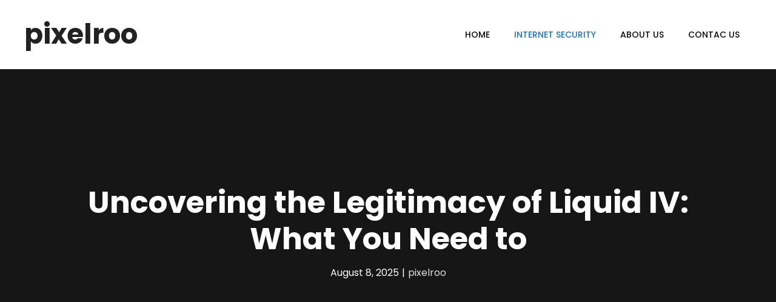

--- FILE ---
content_type: text/html; charset=UTF-8
request_url: https://pixelroo.com/is-liquid-iv-legit/
body_size: 17726
content:
<!DOCTYPE html>
<html lang="en-US">
<head>
	<meta charset="UTF-8">
	<title>Uncovering the Legitimacy of Liquid IV: What You Need to &#8211; pixelroo</title>
<meta name='robots' content='max-image-preview:large' />
<meta name="viewport" content="width=device-width, initial-scale=1"><link rel='dns-prefetch' href='//pixelroo.com' />
<link href='https://fonts.gstatic.com' crossorigin rel='preconnect' />
<link href='https://fonts.googleapis.com' crossorigin rel='preconnect' />
<link rel="alternate" type="application/rss+xml" title="pixelroo &raquo; Feed" href="https://pixelroo.com/feed/" />
<link rel="alternate" type="application/rss+xml" title="pixelroo &raquo; Comments Feed" href="https://pixelroo.com/comments/feed/" />
<link rel="alternate" title="oEmbed (JSON)" type="application/json+oembed" href="https://pixelroo.com/wp-json/oembed/1.0/embed?url=https%3A%2F%2Fpixelroo.com%2Fis-liquid-iv-legit%2F" />
<link rel="alternate" title="oEmbed (XML)" type="text/xml+oembed" href="https://pixelroo.com/wp-json/oembed/1.0/embed?url=https%3A%2F%2Fpixelroo.com%2Fis-liquid-iv-legit%2F&#038;format=xml" />
<style id='wp-img-auto-sizes-contain-inline-css'>
img:is([sizes=auto i],[sizes^="auto," i]){contain-intrinsic-size:3000px 1500px}
/*# sourceURL=wp-img-auto-sizes-contain-inline-css */
</style>
<style id='wp-emoji-styles-inline-css'>

	img.wp-smiley, img.emoji {
		display: inline !important;
		border: none !important;
		box-shadow: none !important;
		height: 1em !important;
		width: 1em !important;
		margin: 0 0.07em !important;
		vertical-align: -0.1em !important;
		background: none !important;
		padding: 0 !important;
	}
/*# sourceURL=wp-emoji-styles-inline-css */
</style>
<style id='wp-block-library-inline-css'>
:root{--wp-block-synced-color:#7a00df;--wp-block-synced-color--rgb:122,0,223;--wp-bound-block-color:var(--wp-block-synced-color);--wp-editor-canvas-background:#ddd;--wp-admin-theme-color:#007cba;--wp-admin-theme-color--rgb:0,124,186;--wp-admin-theme-color-darker-10:#006ba1;--wp-admin-theme-color-darker-10--rgb:0,107,160.5;--wp-admin-theme-color-darker-20:#005a87;--wp-admin-theme-color-darker-20--rgb:0,90,135;--wp-admin-border-width-focus:2px}@media (min-resolution:192dpi){:root{--wp-admin-border-width-focus:1.5px}}.wp-element-button{cursor:pointer}:root .has-very-light-gray-background-color{background-color:#eee}:root .has-very-dark-gray-background-color{background-color:#313131}:root .has-very-light-gray-color{color:#eee}:root .has-very-dark-gray-color{color:#313131}:root .has-vivid-green-cyan-to-vivid-cyan-blue-gradient-background{background:linear-gradient(135deg,#00d084,#0693e3)}:root .has-purple-crush-gradient-background{background:linear-gradient(135deg,#34e2e4,#4721fb 50%,#ab1dfe)}:root .has-hazy-dawn-gradient-background{background:linear-gradient(135deg,#faaca8,#dad0ec)}:root .has-subdued-olive-gradient-background{background:linear-gradient(135deg,#fafae1,#67a671)}:root .has-atomic-cream-gradient-background{background:linear-gradient(135deg,#fdd79a,#004a59)}:root .has-nightshade-gradient-background{background:linear-gradient(135deg,#330968,#31cdcf)}:root .has-midnight-gradient-background{background:linear-gradient(135deg,#020381,#2874fc)}:root{--wp--preset--font-size--normal:16px;--wp--preset--font-size--huge:42px}.has-regular-font-size{font-size:1em}.has-larger-font-size{font-size:2.625em}.has-normal-font-size{font-size:var(--wp--preset--font-size--normal)}.has-huge-font-size{font-size:var(--wp--preset--font-size--huge)}.has-text-align-center{text-align:center}.has-text-align-left{text-align:left}.has-text-align-right{text-align:right}.has-fit-text{white-space:nowrap!important}#end-resizable-editor-section{display:none}.aligncenter{clear:both}.items-justified-left{justify-content:flex-start}.items-justified-center{justify-content:center}.items-justified-right{justify-content:flex-end}.items-justified-space-between{justify-content:space-between}.screen-reader-text{border:0;clip-path:inset(50%);height:1px;margin:-1px;overflow:hidden;padding:0;position:absolute;width:1px;word-wrap:normal!important}.screen-reader-text:focus{background-color:#ddd;clip-path:none;color:#444;display:block;font-size:1em;height:auto;left:5px;line-height:normal;padding:15px 23px 14px;text-decoration:none;top:5px;width:auto;z-index:100000}html :where(.has-border-color){border-style:solid}html :where([style*=border-top-color]){border-top-style:solid}html :where([style*=border-right-color]){border-right-style:solid}html :where([style*=border-bottom-color]){border-bottom-style:solid}html :where([style*=border-left-color]){border-left-style:solid}html :where([style*=border-width]){border-style:solid}html :where([style*=border-top-width]){border-top-style:solid}html :where([style*=border-right-width]){border-right-style:solid}html :where([style*=border-bottom-width]){border-bottom-style:solid}html :where([style*=border-left-width]){border-left-style:solid}html :where(img[class*=wp-image-]){height:auto;max-width:100%}:where(figure){margin:0 0 1em}html :where(.is-position-sticky){--wp-admin--admin-bar--position-offset:var(--wp-admin--admin-bar--height,0px)}@media screen and (max-width:600px){html :where(.is-position-sticky){--wp-admin--admin-bar--position-offset:0px}}

/*# sourceURL=wp-block-library-inline-css */
</style><style id='global-styles-inline-css'>
:root{--wp--preset--aspect-ratio--square: 1;--wp--preset--aspect-ratio--4-3: 4/3;--wp--preset--aspect-ratio--3-4: 3/4;--wp--preset--aspect-ratio--3-2: 3/2;--wp--preset--aspect-ratio--2-3: 2/3;--wp--preset--aspect-ratio--16-9: 16/9;--wp--preset--aspect-ratio--9-16: 9/16;--wp--preset--color--black: #000000;--wp--preset--color--cyan-bluish-gray: #abb8c3;--wp--preset--color--white: #ffffff;--wp--preset--color--pale-pink: #f78da7;--wp--preset--color--vivid-red: #cf2e2e;--wp--preset--color--luminous-vivid-orange: #ff6900;--wp--preset--color--luminous-vivid-amber: #fcb900;--wp--preset--color--light-green-cyan: #7bdcb5;--wp--preset--color--vivid-green-cyan: #00d084;--wp--preset--color--pale-cyan-blue: #8ed1fc;--wp--preset--color--vivid-cyan-blue: #0693e3;--wp--preset--color--vivid-purple: #9b51e0;--wp--preset--color--contrast: var(--contrast);--wp--preset--color--contrast-2: var(--contrast-2);--wp--preset--color--contrast-3: var(--contrast-3);--wp--preset--color--base: var(--base);--wp--preset--color--base-2: var(--base-2);--wp--preset--color--base-3: var(--base-3);--wp--preset--color--accent: var(--accent);--wp--preset--gradient--vivid-cyan-blue-to-vivid-purple: linear-gradient(135deg,rgb(6,147,227) 0%,rgb(155,81,224) 100%);--wp--preset--gradient--light-green-cyan-to-vivid-green-cyan: linear-gradient(135deg,rgb(122,220,180) 0%,rgb(0,208,130) 100%);--wp--preset--gradient--luminous-vivid-amber-to-luminous-vivid-orange: linear-gradient(135deg,rgb(252,185,0) 0%,rgb(255,105,0) 100%);--wp--preset--gradient--luminous-vivid-orange-to-vivid-red: linear-gradient(135deg,rgb(255,105,0) 0%,rgb(207,46,46) 100%);--wp--preset--gradient--very-light-gray-to-cyan-bluish-gray: linear-gradient(135deg,rgb(238,238,238) 0%,rgb(169,184,195) 100%);--wp--preset--gradient--cool-to-warm-spectrum: linear-gradient(135deg,rgb(74,234,220) 0%,rgb(151,120,209) 20%,rgb(207,42,186) 40%,rgb(238,44,130) 60%,rgb(251,105,98) 80%,rgb(254,248,76) 100%);--wp--preset--gradient--blush-light-purple: linear-gradient(135deg,rgb(255,206,236) 0%,rgb(152,150,240) 100%);--wp--preset--gradient--blush-bordeaux: linear-gradient(135deg,rgb(254,205,165) 0%,rgb(254,45,45) 50%,rgb(107,0,62) 100%);--wp--preset--gradient--luminous-dusk: linear-gradient(135deg,rgb(255,203,112) 0%,rgb(199,81,192) 50%,rgb(65,88,208) 100%);--wp--preset--gradient--pale-ocean: linear-gradient(135deg,rgb(255,245,203) 0%,rgb(182,227,212) 50%,rgb(51,167,181) 100%);--wp--preset--gradient--electric-grass: linear-gradient(135deg,rgb(202,248,128) 0%,rgb(113,206,126) 100%);--wp--preset--gradient--midnight: linear-gradient(135deg,rgb(2,3,129) 0%,rgb(40,116,252) 100%);--wp--preset--font-size--small: 13px;--wp--preset--font-size--medium: 20px;--wp--preset--font-size--large: 36px;--wp--preset--font-size--x-large: 42px;--wp--preset--spacing--20: 0.44rem;--wp--preset--spacing--30: 0.67rem;--wp--preset--spacing--40: 1rem;--wp--preset--spacing--50: 1.5rem;--wp--preset--spacing--60: 2.25rem;--wp--preset--spacing--70: 3.38rem;--wp--preset--spacing--80: 5.06rem;--wp--preset--shadow--natural: 6px 6px 9px rgba(0, 0, 0, 0.2);--wp--preset--shadow--deep: 12px 12px 50px rgba(0, 0, 0, 0.4);--wp--preset--shadow--sharp: 6px 6px 0px rgba(0, 0, 0, 0.2);--wp--preset--shadow--outlined: 6px 6px 0px -3px rgb(255, 255, 255), 6px 6px rgb(0, 0, 0);--wp--preset--shadow--crisp: 6px 6px 0px rgb(0, 0, 0);}:where(.is-layout-flex){gap: 0.5em;}:where(.is-layout-grid){gap: 0.5em;}body .is-layout-flex{display: flex;}.is-layout-flex{flex-wrap: wrap;align-items: center;}.is-layout-flex > :is(*, div){margin: 0;}body .is-layout-grid{display: grid;}.is-layout-grid > :is(*, div){margin: 0;}:where(.wp-block-columns.is-layout-flex){gap: 2em;}:where(.wp-block-columns.is-layout-grid){gap: 2em;}:where(.wp-block-post-template.is-layout-flex){gap: 1.25em;}:where(.wp-block-post-template.is-layout-grid){gap: 1.25em;}.has-black-color{color: var(--wp--preset--color--black) !important;}.has-cyan-bluish-gray-color{color: var(--wp--preset--color--cyan-bluish-gray) !important;}.has-white-color{color: var(--wp--preset--color--white) !important;}.has-pale-pink-color{color: var(--wp--preset--color--pale-pink) !important;}.has-vivid-red-color{color: var(--wp--preset--color--vivid-red) !important;}.has-luminous-vivid-orange-color{color: var(--wp--preset--color--luminous-vivid-orange) !important;}.has-luminous-vivid-amber-color{color: var(--wp--preset--color--luminous-vivid-amber) !important;}.has-light-green-cyan-color{color: var(--wp--preset--color--light-green-cyan) !important;}.has-vivid-green-cyan-color{color: var(--wp--preset--color--vivid-green-cyan) !important;}.has-pale-cyan-blue-color{color: var(--wp--preset--color--pale-cyan-blue) !important;}.has-vivid-cyan-blue-color{color: var(--wp--preset--color--vivid-cyan-blue) !important;}.has-vivid-purple-color{color: var(--wp--preset--color--vivid-purple) !important;}.has-black-background-color{background-color: var(--wp--preset--color--black) !important;}.has-cyan-bluish-gray-background-color{background-color: var(--wp--preset--color--cyan-bluish-gray) !important;}.has-white-background-color{background-color: var(--wp--preset--color--white) !important;}.has-pale-pink-background-color{background-color: var(--wp--preset--color--pale-pink) !important;}.has-vivid-red-background-color{background-color: var(--wp--preset--color--vivid-red) !important;}.has-luminous-vivid-orange-background-color{background-color: var(--wp--preset--color--luminous-vivid-orange) !important;}.has-luminous-vivid-amber-background-color{background-color: var(--wp--preset--color--luminous-vivid-amber) !important;}.has-light-green-cyan-background-color{background-color: var(--wp--preset--color--light-green-cyan) !important;}.has-vivid-green-cyan-background-color{background-color: var(--wp--preset--color--vivid-green-cyan) !important;}.has-pale-cyan-blue-background-color{background-color: var(--wp--preset--color--pale-cyan-blue) !important;}.has-vivid-cyan-blue-background-color{background-color: var(--wp--preset--color--vivid-cyan-blue) !important;}.has-vivid-purple-background-color{background-color: var(--wp--preset--color--vivid-purple) !important;}.has-black-border-color{border-color: var(--wp--preset--color--black) !important;}.has-cyan-bluish-gray-border-color{border-color: var(--wp--preset--color--cyan-bluish-gray) !important;}.has-white-border-color{border-color: var(--wp--preset--color--white) !important;}.has-pale-pink-border-color{border-color: var(--wp--preset--color--pale-pink) !important;}.has-vivid-red-border-color{border-color: var(--wp--preset--color--vivid-red) !important;}.has-luminous-vivid-orange-border-color{border-color: var(--wp--preset--color--luminous-vivid-orange) !important;}.has-luminous-vivid-amber-border-color{border-color: var(--wp--preset--color--luminous-vivid-amber) !important;}.has-light-green-cyan-border-color{border-color: var(--wp--preset--color--light-green-cyan) !important;}.has-vivid-green-cyan-border-color{border-color: var(--wp--preset--color--vivid-green-cyan) !important;}.has-pale-cyan-blue-border-color{border-color: var(--wp--preset--color--pale-cyan-blue) !important;}.has-vivid-cyan-blue-border-color{border-color: var(--wp--preset--color--vivid-cyan-blue) !important;}.has-vivid-purple-border-color{border-color: var(--wp--preset--color--vivid-purple) !important;}.has-vivid-cyan-blue-to-vivid-purple-gradient-background{background: var(--wp--preset--gradient--vivid-cyan-blue-to-vivid-purple) !important;}.has-light-green-cyan-to-vivid-green-cyan-gradient-background{background: var(--wp--preset--gradient--light-green-cyan-to-vivid-green-cyan) !important;}.has-luminous-vivid-amber-to-luminous-vivid-orange-gradient-background{background: var(--wp--preset--gradient--luminous-vivid-amber-to-luminous-vivid-orange) !important;}.has-luminous-vivid-orange-to-vivid-red-gradient-background{background: var(--wp--preset--gradient--luminous-vivid-orange-to-vivid-red) !important;}.has-very-light-gray-to-cyan-bluish-gray-gradient-background{background: var(--wp--preset--gradient--very-light-gray-to-cyan-bluish-gray) !important;}.has-cool-to-warm-spectrum-gradient-background{background: var(--wp--preset--gradient--cool-to-warm-spectrum) !important;}.has-blush-light-purple-gradient-background{background: var(--wp--preset--gradient--blush-light-purple) !important;}.has-blush-bordeaux-gradient-background{background: var(--wp--preset--gradient--blush-bordeaux) !important;}.has-luminous-dusk-gradient-background{background: var(--wp--preset--gradient--luminous-dusk) !important;}.has-pale-ocean-gradient-background{background: var(--wp--preset--gradient--pale-ocean) !important;}.has-electric-grass-gradient-background{background: var(--wp--preset--gradient--electric-grass) !important;}.has-midnight-gradient-background{background: var(--wp--preset--gradient--midnight) !important;}.has-small-font-size{font-size: var(--wp--preset--font-size--small) !important;}.has-medium-font-size{font-size: var(--wp--preset--font-size--medium) !important;}.has-large-font-size{font-size: var(--wp--preset--font-size--large) !important;}.has-x-large-font-size{font-size: var(--wp--preset--font-size--x-large) !important;}
/*# sourceURL=global-styles-inline-css */
</style>

<style id='classic-theme-styles-inline-css'>
/*! This file is auto-generated */
.wp-block-button__link{color:#fff;background-color:#32373c;border-radius:9999px;box-shadow:none;text-decoration:none;padding:calc(.667em + 2px) calc(1.333em + 2px);font-size:1.125em}.wp-block-file__button{background:#32373c;color:#fff;text-decoration:none}
/*# sourceURL=/wp-includes/css/classic-themes.min.css */
</style>
<link rel='stylesheet' id='toc-screen-css' href='https://pixelroo.com/wp-content/plugins/table-of-contents-plus/screen.min.css?ver=2411.1' media='all' />
<link rel='stylesheet' id='generate-widget-areas-css' href='https://pixelroo.com/wp-content/themes/generatepress/assets/css/components/widget-areas.min.css?ver=3.6.0' media='all' />
<link rel='stylesheet' id='generate-style-css' href='https://pixelroo.com/wp-content/themes/generatepress/assets/css/main.min.css?ver=3.6.0' media='all' />
<style id='generate-style-inline-css'>
@media (max-width:768px){}
body{background-color:#fafafa;color:#191919;}a{color:#1e73be;}a:hover, a:focus, a:active{color:#000000;}.wp-block-group__inner-container{max-width:1200px;margin-left:auto;margin-right:auto;}:root{--contrast:#222222;--contrast-2:#575760;--contrast-3:#b2b2be;--base:#f0f0f0;--base-2:#f7f8f9;--base-3:#ffffff;--accent:#1e73be;}:root .has-contrast-color{color:var(--contrast);}:root .has-contrast-background-color{background-color:var(--contrast);}:root .has-contrast-2-color{color:var(--contrast-2);}:root .has-contrast-2-background-color{background-color:var(--contrast-2);}:root .has-contrast-3-color{color:var(--contrast-3);}:root .has-contrast-3-background-color{background-color:var(--contrast-3);}:root .has-base-color{color:var(--base);}:root .has-base-background-color{background-color:var(--base);}:root .has-base-2-color{color:var(--base-2);}:root .has-base-2-background-color{background-color:var(--base-2);}:root .has-base-3-color{color:var(--base-3);}:root .has-base-3-background-color{background-color:var(--base-3);}:root .has-accent-color{color:var(--accent);}:root .has-accent-background-color{background-color:var(--accent);}body, button, input, select, textarea{font-family:Poppins, sans-serif;font-weight:400;font-size:16px;}body{line-height:2;}.main-title{font-size:45px;}.main-navigation a, .main-navigation .menu-toggle, .main-navigation .menu-bar-items{font-weight:500;text-transform:uppercase;font-size:14px;}.widget-title{font-weight:700;text-transform:uppercase;font-size:17px;}button:not(.menu-toggle),html input[type="button"],input[type="reset"],input[type="submit"],.button,.wp-block-button .wp-block-button__link{font-weight:300;text-transform:uppercase;font-size:13px;}.site-info{font-size:13px;}h1{font-weight:bold;font-size:50px;}h2{font-weight:bold;font-size:30px;}h3{font-weight:600;text-transform:uppercase;font-size:17px;}.top-bar{background-color:#636363;color:#ffffff;}.top-bar a{color:#ffffff;}.top-bar a:hover{color:#303030;}.site-header{background-color:#ffffff;color:#3a3a3a;}.site-header a{color:#3a3a3a;}.main-title a,.main-title a:hover{color:#222222;}.site-description{color:#757575;}.mobile-menu-control-wrapper .menu-toggle,.mobile-menu-control-wrapper .menu-toggle:hover,.mobile-menu-control-wrapper .menu-toggle:focus,.has-inline-mobile-toggle #site-navigation.toggled{background-color:rgba(0, 0, 0, 0.02);}.main-navigation,.main-navigation ul ul{background-color:#ffffff;}.main-navigation .main-nav ul li a, .main-navigation .menu-toggle, .main-navigation .menu-bar-items{color:#0a0a0a;}.main-navigation .main-nav ul li:not([class*="current-menu-"]):hover > a, .main-navigation .main-nav ul li:not([class*="current-menu-"]):focus > a, .main-navigation .main-nav ul li.sfHover:not([class*="current-menu-"]) > a, .main-navigation .menu-bar-item:hover > a, .main-navigation .menu-bar-item.sfHover > a{color:#1e73be;}button.menu-toggle:hover,button.menu-toggle:focus{color:#0a0a0a;}.main-navigation .main-nav ul li[class*="current-menu-"] > a{color:#1e73be;}.navigation-search input[type="search"],.navigation-search input[type="search"]:active, .navigation-search input[type="search"]:focus, .main-navigation .main-nav ul li.search-item.active > a, .main-navigation .menu-bar-items .search-item.active > a{color:#1e73be;}.main-navigation ul ul{background-color:#ffffff;}.main-navigation .main-nav ul ul li a{color:#0a0a0a;}.main-navigation .main-nav ul ul li:not([class*="current-menu-"]):hover > a,.main-navigation .main-nav ul ul li:not([class*="current-menu-"]):focus > a, .main-navigation .main-nav ul ul li.sfHover:not([class*="current-menu-"]) > a{color:#1e73be;background-color:#ffffff;}.main-navigation .main-nav ul ul li[class*="current-menu-"] > a{color:#1e73be;background-color:#ffffff;}.separate-containers .inside-article, .separate-containers .comments-area, .separate-containers .page-header, .one-container .container, .separate-containers .paging-navigation, .inside-page-header{background-color:#ffffff;}.entry-title a{color:#000000;}.entry-title a:hover{color:#1e73be;}.entry-meta{color:#878787;}.entry-meta a{color:#878787;}.entry-meta a:hover{color:#1e73be;}.sidebar .widget{background-color:#ffffff;}.sidebar .widget .widget-title{color:#000000;}.footer-widgets{background-color:#ffffff;}.footer-widgets a{color:#262626;}.footer-widgets a:hover{color:#1abc9c;}.footer-widgets .widget-title{color:#262626;}.site-info{color:#262626;background-color:#ffffff;}.site-info a{color:#262626;}.site-info a:hover{color:#757575;}.footer-bar .widget_nav_menu .current-menu-item a{color:#757575;}input[type="text"],input[type="email"],input[type="url"],input[type="password"],input[type="search"],input[type="tel"],input[type="number"],textarea,select{color:#666666;background-color:#fafafa;border-color:#cccccc;}input[type="text"]:focus,input[type="email"]:focus,input[type="url"]:focus,input[type="password"]:focus,input[type="search"]:focus,input[type="tel"]:focus,input[type="number"]:focus,textarea:focus,select:focus{color:#666666;background-color:#ffffff;border-color:#bfbfbf;}button,html input[type="button"],input[type="reset"],input[type="submit"],a.button,a.wp-block-button__link:not(.has-background){color:#ffffff;background-color:#161616;}button:hover,html input[type="button"]:hover,input[type="reset"]:hover,input[type="submit"]:hover,a.button:hover,button:focus,html input[type="button"]:focus,input[type="reset"]:focus,input[type="submit"]:focus,a.button:focus,a.wp-block-button__link:not(.has-background):active,a.wp-block-button__link:not(.has-background):focus,a.wp-block-button__link:not(.has-background):hover{color:#1e73be;background-color:#ffffff;}a.generate-back-to-top{background-color:rgba( 0,0,0,0.4 );color:#ffffff;}a.generate-back-to-top:hover,a.generate-back-to-top:focus{background-color:rgba( 0,0,0,0.6 );color:#ffffff;}:root{--gp-search-modal-bg-color:var(--base-3);--gp-search-modal-text-color:var(--contrast);--gp-search-modal-overlay-bg-color:rgba(0,0,0,0.2);}@media (max-width: 768px){.main-navigation .menu-bar-item:hover > a, .main-navigation .menu-bar-item.sfHover > a{background:none;color:#0a0a0a;}}.inside-top-bar{padding:10px;}.inside-top-bar.grid-container{max-width:1220px;}.inside-header{padding:30px;}.inside-header.grid-container{max-width:1260px;}.separate-containers .inside-article, .separate-containers .comments-area, .separate-containers .page-header, .separate-containers .paging-navigation, .one-container .site-content, .inside-page-header{padding:50px;}.site-main .wp-block-group__inner-container{padding:50px;}.separate-containers .paging-navigation{padding-top:20px;padding-bottom:20px;}.entry-content .alignwide, body:not(.no-sidebar) .entry-content .alignfull{margin-left:-50px;width:calc(100% + 100px);max-width:calc(100% + 100px);}.one-container.right-sidebar .site-main,.one-container.both-right .site-main{margin-right:50px;}.one-container.left-sidebar .site-main,.one-container.both-left .site-main{margin-left:50px;}.one-container.both-sidebars .site-main{margin:0px 50px 0px 50px;}.sidebar .widget, .page-header, .widget-area .main-navigation, .site-main > *{margin-bottom:50px;}.separate-containers .site-main{margin:50px;}.both-right .inside-left-sidebar,.both-left .inside-left-sidebar{margin-right:25px;}.both-right .inside-right-sidebar,.both-left .inside-right-sidebar{margin-left:25px;}.one-container.archive .post:not(:last-child):not(.is-loop-template-item), .one-container.blog .post:not(:last-child):not(.is-loop-template-item){padding-bottom:50px;}.separate-containers .featured-image{margin-top:50px;}.separate-containers .inside-right-sidebar, .separate-containers .inside-left-sidebar{margin-top:50px;margin-bottom:50px;}.main-navigation .main-nav ul li a,.menu-toggle,.main-navigation .menu-bar-item > a{line-height:50px;}.navigation-search input[type="search"]{height:50px;}.rtl .menu-item-has-children .dropdown-menu-toggle{padding-left:20px;}.rtl .main-navigation .main-nav ul li.menu-item-has-children > a{padding-right:20px;}.widget-area .widget{padding:50px;}.footer-widgets-container{padding:50px;}.footer-widgets-container.grid-container{max-width:1300px;}.inside-site-info{padding:20px;}.inside-site-info.grid-container{max-width:1240px;}@media (max-width:768px){.separate-containers .inside-article, .separate-containers .comments-area, .separate-containers .page-header, .separate-containers .paging-navigation, .one-container .site-content, .inside-page-header{padding:30px;}.site-main .wp-block-group__inner-container{padding:30px;}.inside-site-info{padding-right:10px;padding-left:10px;}.entry-content .alignwide, body:not(.no-sidebar) .entry-content .alignfull{margin-left:-30px;width:calc(100% + 60px);max-width:calc(100% + 60px);}.one-container .site-main .paging-navigation{margin-bottom:50px;}}/* End cached CSS */.is-right-sidebar{width:30%;}.is-left-sidebar{width:25%;}.site-content .content-area{width:70%;}@media (max-width: 768px){.main-navigation .menu-toggle,.sidebar-nav-mobile:not(#sticky-placeholder){display:block;}.main-navigation ul,.gen-sidebar-nav,.main-navigation:not(.slideout-navigation):not(.toggled) .main-nav > ul,.has-inline-mobile-toggle #site-navigation .inside-navigation > *:not(.navigation-search):not(.main-nav){display:none;}.nav-align-right .inside-navigation,.nav-align-center .inside-navigation{justify-content:space-between;}.has-inline-mobile-toggle .mobile-menu-control-wrapper{display:flex;flex-wrap:wrap;}.has-inline-mobile-toggle .inside-header{flex-direction:row;text-align:left;flex-wrap:wrap;}.has-inline-mobile-toggle .header-widget,.has-inline-mobile-toggle #site-navigation{flex-basis:100%;}.nav-float-left .has-inline-mobile-toggle #site-navigation{order:10;}}
.dynamic-author-image-rounded{border-radius:100%;}.dynamic-featured-image, .dynamic-author-image{vertical-align:middle;}.one-container.blog .dynamic-content-template:not(:last-child), .one-container.archive .dynamic-content-template:not(:last-child){padding-bottom:0px;}.dynamic-entry-excerpt > p:last-child{margin-bottom:0px;}
/*# sourceURL=generate-style-inline-css */
</style>
<link rel='stylesheet' id='generate-google-fonts-css' href='https://fonts.googleapis.com/css?family=Poppins%3A300%2Cregular%2C500%2C600%2C700&#038;display=auto&#038;ver=3.6.0' media='all' />
<link rel='stylesheet' id='recent-posts-widget-with-thumbnails-public-style-css' href='https://pixelroo.com/wp-content/plugins/recent-posts-widget-with-thumbnails/public.css?ver=7.1.1' media='all' />
<style id='generateblocks-inline-css'>
.gb-container.gb-tabs__item:not(.gb-tabs__item-open){display:none;}.gb-container-6831a981{background-color:#161616;}.gb-container-6831a981 > .gb-inside-container{padding:190px 40px;max-width:1200px;margin-left:auto;margin-right:auto;}.gb-grid-wrapper > .gb-grid-column-6831a981 > .gb-container{display:flex;flex-direction:column;height:100%;}.gb-container-5e445f91 > .gb-inside-container{padding:0;max-width:1200px;margin-left:auto;margin-right:auto;}.gb-grid-wrapper > .gb-grid-column-5e445f91 > .gb-container{display:flex;flex-direction:column;height:100%;}.gb-container-5e445f91.inline-post-meta-area > .gb-inside-container{display:flex;align-items:center;justify-content:center;}h1.gb-headline-cd72db31{text-align:center;margin-bottom:10px;color:#ffffff;}p.gb-headline-466c857b{margin-bottom:0px;color:#ffffff;}p.gb-headline-d4460c0a{padding-right:5px;padding-left:5px;margin-bottom:0px;color:#ffffff;}p.gb-headline-dce7c74e{margin-bottom:0px;color:#ffffff;}p.gb-headline-dce7c74e a{color:#e0e0e0;}p.gb-headline-dce7c74e a:hover{color:#e0e0e0;}@media (max-width: 767px) {.gb-grid-wrapper > .gb-grid-column-6831a981{width:100%;}.gb-grid-wrapper > .gb-grid-column-5e445f91{width:100%;}}:root{--gb-container-width:1200px;}.gb-container .wp-block-image img{vertical-align:middle;}.gb-grid-wrapper .wp-block-image{margin-bottom:0;}.gb-highlight{background:none;}.gb-shape{line-height:0;}.gb-container-link{position:absolute;top:0;right:0;bottom:0;left:0;z-index:99;}
/*# sourceURL=generateblocks-inline-css */
</style>
<link rel='stylesheet' id='generate-blog-images-css' href='https://pixelroo.com/wp-content/plugins/gp-premium/blog/functions/css/featured-images.min.css?ver=2.5.0' media='all' />
<script src="https://pixelroo.com/wp-includes/js/jquery/jquery.min.js?ver=3.7.1" id="jquery-core-js"></script>
<script src="https://pixelroo.com/wp-includes/js/jquery/jquery-migrate.min.js?ver=3.4.1" id="jquery-migrate-js"></script>
<link rel="https://api.w.org/" href="https://pixelroo.com/wp-json/" /><link rel="alternate" title="JSON" type="application/json" href="https://pixelroo.com/wp-json/wp/v2/posts/3173" /><link rel="EditURI" type="application/rsd+xml" title="RSD" href="https://pixelroo.com/xmlrpc.php?rsd" />
<meta name="generator" content="WordPress 6.9" />
<link rel="canonical" href="https://pixelroo.com/is-liquid-iv-legit/" />
<link rel='shortlink' href='https://pixelroo.com/?p=3173' />
<!-- FIFU: meta tags for featured image (begin) -->
<meta property="og:image" content="http://pixelroo.com/wp-content/uploads/2023/02/Uncovering-the-Legitimacy-of-Liquid-IV-What-You-Need-to-2.png" />
<!-- FIFU: meta tags for featured image (end) --><meta name="twitter:image" content="http://pixelroo.com/wp-content/uploads/2023/02/Uncovering-the-Legitimacy-of-Liquid-IV-What-You-Need-to-2.png" />		<!-- HappyForms global container -->
		<script type="text/javascript">HappyForms = {};</script>
		<!-- End of HappyForms global container -->
		<link rel="icon" href="https://pixelroo.com/wp-content/uploads/2023/02/cropped-p-32x32.png" sizes="32x32" />
<link rel="icon" href="https://pixelroo.com/wp-content/uploads/2023/02/cropped-p-192x192.png" sizes="192x192" />
<link rel="apple-touch-icon" href="https://pixelroo.com/wp-content/uploads/2023/02/cropped-p-180x180.png" />
<meta name="msapplication-TileImage" content="https://pixelroo.com/wp-content/uploads/2023/02/cropped-p-270x270.png" />
		<style id="wp-custom-css">
			/* GeneratePress Site CSS */ a.button,
a.button:visited,
button,
input[type="submit"] {
	border-width: 1px;
	border-style: solid;
	border-color: inherit;
}

.inside-article,
.sidebar .widget,
.comments-area,
.container-shadow,
.site-info {
	box-shadow: 0 0 60px rgba(0,0,0,0.05);
}

body.full-width-content .inside-article {
    box-shadow: none;
	  background-color: #fafafa;
}

.page-header-meta {
	font-size: 14px;
}

.page-header-meta span.author:before {
	content: "|";
	padding-left: 5px;
	padding-right: 5px;
	opacity: 0.8;
}

.main-navigation:not(.toggled) ul li.menu-button a {
	border-width: 1px;
	border-style: solid;
	line-height: 40px;
}

.footer-bar .widget_media_image {
    margin-bottom: 0;
}

.mc4wp-form-fields input[type="email"] {
	margin-bottom: 10px;
	width: 100%;
} /* End GeneratePress Site CSS */		</style>
		<link rel="preload" as="image" href="https://pixelroo.com/wp-content/uploads/2023/02/Uncovering-the-Legitimacy-of-Liquid-IV-What-You-Need-to-2.png"><link rel="preload" as="image" href="https://pixelroo.com/wp-content/uploads/2023/02/Uncovering-the-Legitimacy-of-Liquid-IV-What-You-Need-to-2.png"></head>



<body class="wp-singular post-template-default single single-post postid-3173 single-format-standard wp-embed-responsive wp-theme-generatepress post-image-above-header post-image-aligned-center sticky-menu-fade right-sidebar nav-float-right separate-containers header-aligned-left dropdown-hover featured-image-active" itemtype="https://schema.org/Blog" itemscope>
	<a class="screen-reader-text skip-link" href="#content" title="Skip to content">Skip to content</a>		<header class="site-header has-inline-mobile-toggle" id="masthead" aria-label="Site"  itemtype="https://schema.org/WPHeader" itemscope>
			<div class="inside-header grid-container">
				<div class="site-branding">
						<p class="main-title" itemprop="headline">
					<a href="https://pixelroo.com/" rel="home">pixelroo</a>
				</p>
						
					</div>	<nav class="main-navigation mobile-menu-control-wrapper" id="mobile-menu-control-wrapper" aria-label="Mobile Toggle">
				<button data-nav="site-navigation" class="menu-toggle" aria-controls="primary-menu" aria-expanded="false">
			<span class="gp-icon icon-menu-bars"><svg viewBox="0 0 512 512" aria-hidden="true" xmlns="http://www.w3.org/2000/svg" width="1em" height="1em"><path d="M0 96c0-13.255 10.745-24 24-24h464c13.255 0 24 10.745 24 24s-10.745 24-24 24H24c-13.255 0-24-10.745-24-24zm0 160c0-13.255 10.745-24 24-24h464c13.255 0 24 10.745 24 24s-10.745 24-24 24H24c-13.255 0-24-10.745-24-24zm0 160c0-13.255 10.745-24 24-24h464c13.255 0 24 10.745 24 24s-10.745 24-24 24H24c-13.255 0-24-10.745-24-24z" /></svg><svg viewBox="0 0 512 512" aria-hidden="true" xmlns="http://www.w3.org/2000/svg" width="1em" height="1em"><path d="M71.029 71.029c9.373-9.372 24.569-9.372 33.942 0L256 222.059l151.029-151.03c9.373-9.372 24.569-9.372 33.942 0 9.372 9.373 9.372 24.569 0 33.942L289.941 256l151.03 151.029c9.372 9.373 9.372 24.569 0 33.942-9.373 9.372-24.569 9.372-33.942 0L256 289.941l-151.029 151.03c-9.373 9.372-24.569 9.372-33.942 0-9.372-9.373-9.372-24.569 0-33.942L222.059 256 71.029 104.971c-9.372-9.373-9.372-24.569 0-33.942z" /></svg></span><span class="screen-reader-text">Menu</span>		</button>
	</nav>
			<nav class="main-navigation nav-align-center sub-menu-right" id="site-navigation" aria-label="Primary"  itemtype="https://schema.org/SiteNavigationElement" itemscope>
			<div class="inside-navigation grid-container">
								<button class="menu-toggle" aria-controls="primary-menu" aria-expanded="false">
					<span class="gp-icon icon-menu-bars"><svg viewBox="0 0 512 512" aria-hidden="true" xmlns="http://www.w3.org/2000/svg" width="1em" height="1em"><path d="M0 96c0-13.255 10.745-24 24-24h464c13.255 0 24 10.745 24 24s-10.745 24-24 24H24c-13.255 0-24-10.745-24-24zm0 160c0-13.255 10.745-24 24-24h464c13.255 0 24 10.745 24 24s-10.745 24-24 24H24c-13.255 0-24-10.745-24-24zm0 160c0-13.255 10.745-24 24-24h464c13.255 0 24 10.745 24 24s-10.745 24-24 24H24c-13.255 0-24-10.745-24-24z" /></svg><svg viewBox="0 0 512 512" aria-hidden="true" xmlns="http://www.w3.org/2000/svg" width="1em" height="1em"><path d="M71.029 71.029c9.373-9.372 24.569-9.372 33.942 0L256 222.059l151.029-151.03c9.373-9.372 24.569-9.372 33.942 0 9.372 9.373 9.372 24.569 0 33.942L289.941 256l151.03 151.029c9.372 9.373 9.372 24.569 0 33.942-9.373 9.372-24.569 9.372-33.942 0L256 289.941l-151.029 151.03c-9.373 9.372-24.569 9.372-33.942 0-9.372-9.373-9.372-24.569 0-33.942L222.059 256 71.029 104.971c-9.372-9.373-9.372-24.569 0-33.942z" /></svg></span><span class="screen-reader-text">Menu</span>				</button>
				<div id="primary-menu" class="main-nav"><ul id="menu-primary-peak" class=" menu sf-menu"><li id="menu-item-3594" class="menu-item menu-item-type-post_type menu-item-object-page menu-item-home menu-item-3594"><a href="https://pixelroo.com/">Home</a></li>
<li id="menu-item-3611" class="menu-item menu-item-type-taxonomy menu-item-object-category current-post-ancestor current-menu-parent current-post-parent menu-item-3611"><a href="https://pixelroo.com/category/internet-security/">Internet Security</a></li>
<li id="menu-item-4522" class="menu-item menu-item-type-post_type menu-item-object-page menu-item-4522"><a href="https://pixelroo.com/about/">About Us</a></li>
<li id="menu-item-4523" class="menu-item menu-item-type-post_type menu-item-object-page menu-item-4523"><a href="https://pixelroo.com/contac-us/">Contac Us</a></li>
</ul></div>			</div>
		</nav>
					</div>
		</header>
		<div class="gb-container gb-container-6831a981"><div class="gb-inside-container">

<h1 class="gb-headline gb-headline-cd72db31 gb-headline-text">Uncovering the Legitimacy of Liquid IV: What You Need to</h1>


<div class="gb-container gb-container-5e445f91 inline-post-meta-area"><div class="gb-inside-container">

<p class="gb-headline gb-headline-466c857b gb-headline-text "><time class="entry-date published" datetime="2025-08-08T18:45:00+00:00">August 8, 2025</time></p>



<p class="gb-headline gb-headline-d4460c0a gb-headline-text ">|</p>



<p class="gb-headline gb-headline-dce7c74e gb-headline-text "><a href="https://pixelroo.com/author/pixelroo/">pixelroo</a></p>

</div></div>
</div></div>
	<div class="site grid-container container hfeed" id="page">
				<div class="site-content" id="content">
			
	<div class="content-area" id="primary">
		<main class="site-main" id="main">
			
<article id="post-3173" class="post-3173 post type-post status-publish format-standard has-post-thumbnail hentry category-internet-security" itemtype="https://schema.org/CreativeWork" itemscope>
	<div class="inside-article">
		<div class="featured-image  page-header-image-single ">
				<img post-id="3173" fifu-featured="1" src="https://pixelroo.com/wp-content/uploads/2023/02/Uncovering-the-Legitimacy-of-Liquid-IV-What-You-Need-to-2.png" class="attachment-full size-full" alt="Uncovering the Legitimacy of Liquid IV: What You Need to" title="Uncovering the Legitimacy of Liquid IV: What You Need to" title="Uncovering the Legitimacy of Liquid IV: What You Need to" itemprop="image" decoding="async" />
			</div>
		<div class="entry-content" itemprop="text">
			<p><img alt='Uncovering the Legitimacy of Liquid IV: What You Need to' title='Uncovering the Legitimacy of Liquid IV: What You Need to' post-id="3173" fifu-featured="1" src="https://pixelroo.com/wp-content/uploads/2023/02/Uncovering-the-Legitimacy-of-Liquid-IV-What-You-Need-to-2.png" width='600' height='500' alt ='Uncovering the Legitimacy of Liquid IV: What You Need to' style="display:none"></p>
<p><p>Searching for a drink that&#8217;s <em><b>yummy, helpful, and good for you</b></em>? Uncover the reality about <strong>Liquid IV</strong>! Find out its advantages for your body. Ready to check out if this <b>trend is real</b>? You won&#8217;t regret it!</p>
</p>
<div id="toc_container" class="no_bullets"><p class="toc_title">Contents</p><ul class="toc_list"><ul><li><ul><li><a href="#Quick_facts_Is_Liquid_Iv_Legit"><span class="toc_number toc_depth_3">0.0.1</span> Quick facts: Is Liquid Iv Legit</a></li></ul></li></ul></li><li><a href="#Introduction"><span class="toc_number toc_depth_1">1</span> Introduction</a><ul><li><a href="#Overview_of_Liquid_IV"><span class="toc_number toc_depth_2">1.1</span> Overview of Liquid IV</a></li><li><a href="#What_is_Liquid_IV"><span class="toc_number toc_depth_2">1.2</span> What is Liquid IV?</a></li></ul></li><li><a href="#Ingredients"><span class="toc_number toc_depth_1">2</span> Ingredients</a><ul><li><a href="#What_ingredients_are_used_in_Liquid_IV"><span class="toc_number toc_depth_2">2.1</span> What ingredients are used in Liquid IV?</a></li><li><a href="#How_are_these_ingredients_beneficial"><span class="toc_number toc_depth_2">2.2</span> How are these ingredients beneficial?</a></li></ul></li><li><a href="#Research"><span class="toc_number toc_depth_1">3</span> Research</a><ul><li><a href="#What_scientific_research_has_been_conducted_with_Liquid_IV"><span class="toc_number toc_depth_2">3.1</span> What scientific research has been conducted with Liquid IV?</a></li><li><a href="#Are_there_any_studies_that_support_the_effectiveness_of_Liquid_IV"><span class="toc_number toc_depth_2">3.2</span> Are there any studies that support the effectiveness of Liquid IV?</a></li></ul></li><li><a href="#Safety"><span class="toc_number toc_depth_1">4</span> Safety</a><ul><li><a href="#Is_Liquid_IV_safe_to_use"><span class="toc_number toc_depth_2">4.1</span> Is Liquid IV safe to use?</a></li><li><a href="#Are_there_any_potential_side_effects"><span class="toc_number toc_depth_2">4.2</span> Are there any potential side effects?</a></li></ul></li><li><a href="#Conclusion"><span class="toc_number toc_depth_1">5</span> Conclusion</a><ul><li><a href="#Summary_of_the_research_and_safety_of_Liquid_IV"><span class="toc_number toc_depth_2">5.1</span> Summary of the research and safety of Liquid IV</a></li><li><a href="#Final_thoughts_on_the_legitimacy_of_Liquid_IV"><span class="toc_number toc_depth_2">5.2</span> Final thoughts on the legitimacy of Liquid IV</a></li></ul></li><li><a href="#FAQs_about_Is_Liquid_Iv_Legit"><span class="toc_number toc_depth_1">6</span> FAQs about: Is Liquid Iv Legit</a></li></ul></div>
<h4 style='font-size:20px; font-family:Arial'><span id="Quick_facts_Is_Liquid_Iv_Legit">Quick facts: Is Liquid Iv Legit</span></h4>
<p> </p>
<ul style="font-family:Arial; font-size: 18px;">
<li>&#9989; Liquid I.V. Hydration Multiplier has been clinically proven to rehydrate 33% faster than water alone – <em style="font-size:14px;">Source: Liquid I.V.</em></li>
<li>&#9989; Liquid I.V. is a patented, non-GMO, gluten-free and vegan electrolyte powder – <em style="font-size:14px;">Source: Liquid I.V.</em></li>
<li>&#9989; In 2018 Liquid I.V. grew by 940% – <em style="font-size:14px;">Source: Inc.</em></li>
<li>&#9989; Liquid I.V. is certified by the NSF – <em style="font-size:14px;">Source: NSF International</em></li>
<li>&#9989; Liquid I.V. is endorsed by professional athletes – <em style="font-size:14px;">Source: Liquid I.V.</em></li>
</ul>
<h2><span id="Introduction">Introduction </span></h2>
<p><p><b>Liquid IV</b> has taken the beverage world by surprise! It&#8217;s an innovative hydration supplement with vitamins and minerals to keep electrolyte balance in check. Plus, it comes in yummy flavors for a delicious experience. But, customers may wonder about its safety and effectiveness. So, this article will tell you everything you need to know.</p>
<p>First, let&#8217;s discuss <strong>what&#8217;s inside Liquid IV and how it helps</strong>. Then, we&#8217;ll go over <strong>safety concerns</strong>. After that, we&#8217;ll look into <strong>scientific studies</strong>. Finally, we&#8217;ll make our conclusion on whether or not this product is worth it.</p>
</p>
<h3><span id="Overview_of_Liquid_IV">Overview of Liquid IV</span></h3>
<p><p><b>Liquid IV</b> is a nutritional beverage that can <em>hydrate you fast</em>! It&#8217;s made with natural ingredients, vitamins and minerals to <b>boost electrolytes, and hydration levels, plus energy</b>. No artificial colors, flavors, or sweeteners here &ndash; it&#8217;s perfect for vegans, vegetarians and those on restricted diets.</p>
<p>The <b>LA-based company</b> behind Liquid IV is passionate about creating healthier hydration options using only natural ingredients and meeting the needs of their customers. They provide <b>phone, email and live chat support, plus an FAQ section</b> on their website to answer questions about using and ordering their products.</p>
</p>
<h3><span id="What_is_Liquid_IV">What is Liquid IV?</span></h3>
<p><p><b>Liquid IV</b> is a supplement for nutrition and hydration. It&#8217;s a powder that mixes with water to make a drink. Each packet has vitamins, minerals, and electrolytes. It&#8217;s good for <em>short-term hydration</em> and <em>long-term health</em>.</p>
<p>There are two flavors: <em>fruit punch</em> and <em>coconut lime</em>. It&#8217;s great for <em>athletes</em>, <em>travelers</em>, or anyone who needs essential vitamins and minerals. Plus, it&#8217;s <em>vegan friendly</em> and free from dairy, artificial sweeteners, and colors. Customers give it great reviews, so it&#8217;s worth trying out!</p>
</p>
<h2><span id="Ingredients">Ingredients </span></h2>
<p><p><b>Liquid IV</b> is a popular health brand that claims to replenish electrolytes lost during physical activity. It is in the form of a flavored drink. The ingredients that make up Liquid IV are: <em>dextrose, maltodextrin, sea salt, sodium citrate, potassium chloride, coconut water powder, stevia leaf extract and natural flavors</em>.</p>
<p><strong>Dextrose</strong> is a simple sugar from corn, which helps restore energy in our bodies. <strong>Maltodextrin</strong> is a type of carbohydrate from starch, which provides sustained energy for longer periods. <strong>Sea salt</strong> is included for added taste and to make up for what we lose when we sweat.</p>
<p><strong>Sodium citrate</strong> is useful in treating acidosis or alkalosis in the blood, which can cause muscle cramps or spasms from dehydration. <strong>Potassium chloride</strong> is an essential mineral, necessary for proper muscle and nerve function, while also fighting dehydration.</p>
<p>All these ingredients work together to provide <em>instant hydration and accelerated absorption into our bloodstream through osmosis technology</em>.</p>
</p>
<h3><span id="What_ingredients_are_used_in_Liquid_IV">What ingredients are used in Liquid IV?</span></h3>
<p><p><b>Liquid IV</b> is a powdered hydration drink mix. It helps you feel energized and combat dehydration. Its main ingredients are <em>cane sugar, electrolytes, vitamin C, lysine chloride and stevia leaf extract</em>. The natural sweetener offsets the bitterness of the electrolyte blend and gives hydration benefits. The electrolytes help the body absorb fluids quickly and aid rehydration. Vitamin C has anti-inflammatory effects. Lysine chloride helps with a healthy immune system. Stevia leaf extract adds sweetness without calories or sugar.</p>
<p>All these ingredients work together in Liquid IV&#8217;s unique delivery system. This helps your body stay <b>hydrated and energized</b>.</p>
</p>
<h3><span id="How_are_these_ingredients_beneficial">How are these ingredients beneficial?</span></h3>
<p><p><b>Liquid IV</b> contains several health-beneficial components. The main ingredient is <em>dextrose</em>, which is derived from corn starch. Dextrose helps <b>raise energy levels</b>, build muscle and enhance endurance. It also assists the body in absorbing fluids more quickly and effectively than sugary drinks. <em>Vitamin C</em> is an antioxidant that defends the body from free radical damage and boosts the immune system.</p>
<p>The other four minerals in <b>Liquid IV</b> (<em>calcium chloride, magnesium chloride, sodium chloride, and potassium chloride</em>) work together to <b>manage fluid balance</b> and keep cellular activity. Additionally, they each have specific roles in keeping optimal health, such as:</p>
<ul>
<li>Aiding the absorption of carbohydrates and proteins</li>
<li>Supporting nerve transmissions</li>
<li>Assisting with muscle contraction and relaxation</li>
<li>Governing electrolyte balance</li>
</ul>
<h2><span id="Research">Research </span></h2>
<p><p>Research is important to know if a product, like <strong>Liquid IV</strong>, is really <em>legit and has health benefits</em>. Research the ingredients and clinical studies that support the manufacturer&#8217;s claims. Also, read customer reviews to see how effective Liquid IV is for different people.</p>
<p><b>Look at other products with similar claims.</b> This can provide warnings or advice about use. Research can help you decide if Liquid IV is right for you and <em>save time and energy</em>.</p>
</p>
<h3><span id="What_scientific_research_has_been_conducted_with_Liquid_IV">What scientific research has been conducted with Liquid IV?</span></h3>
<p><p>Liquid IV have done trials with humans to check how good their product is. In one trial, consuming the same amount of Liquid IV and water, Liquid IV <strong>increased hydration levels more</strong>. The study was published in <em>Nutrients journal</em> and <strong>250 people finished it</strong>. Another study, published in <em>Clinical Nutrition</em>, showed that Liquid IV <strong>reduced physical fatigue better than water and sports drinks</strong>. <em>NSF International</em> approved Liquid IV for meeting standards of safety and quality.</p>
<p>So, with all this info, plus customer reviews, it&#8217;s clear that Liquid IV is <strong>backed by science</strong>. It&#8217;s a good choice for hydration.</p>
</p>
<h3><span id="Are_there_any_studies_that_support_the_effectiveness_of_Liquid_IV">Are there any studies that support the effectiveness of Liquid IV?</span></h3>
<p><p>Studies show <b>Liquid IV</b> is effective for athletes. A study done at <em>West Point by the United States Military Academy</em> revealed that those who drank Liquid IV were hydrated faster than those with other sports drinks or plain water.</p>
<p>The <em>University of California, Davis</em> conducted another study. It found that Liquid IV improved <b>recovery time and performance</b> after a strenuous session. Liquid IV was also more effective than other sports drinks or plain water.</p>
<p>These studies prove that Liquid IV is a great way to hydrate athletes. It helps them <b>perform better and recover quicker</b> after hard physical activity.</p>
</p>
<h2><span id="Safety">Safety </span></h2>
<p><img src="https://pixelroo.com/wp-content/uploads/2023/02/What-is-Madison-Seating-Uncovering-the-Legitimacy-of-Liquid-IV-What-You-Need-to-I.png" width='512' height='512' alt ='What is Madison Seating?-Uncovering the Legitimacy of Liquid IV: What You Need to'></p>
<p><b>Safety</b> is a must when it comes to Liquid IV products. The company has to use quality ingredients and manufacture their product following <em>strict guidelines</em>. Plus, <em>rigorous safety testing</em> from certified, independent laboratories. Everything checks out with the <strong>FDA and World Health Organization (WHO)</strong>.</p>
<p>Good Manufacturing Practices (<strong>GMP</strong>) enforced by the FDA. This means monitoring their manufacturing processes over time to make sure safe ingredients and processes are used. On top of that, each batch of Liquid IV is <em>tested for potency</em>. So customers get what they pay for every purchase &ndash; a safe product!</p>
</p>
<h3><span id="Is_Liquid_IV_safe_to_use">Is Liquid IV safe to use?</span></h3>
<p><p><b>Liquid IV</b> is a drink mix designed to hydrate. It promises to <em>prevent dehydration, up energy, battle cramps, and aid overall health</em>. It&#8217;s made from <em>calcium chloride and potassium citrate, plus natural sweeteners like erythritol, stevia leaf extract, and monk fruit extract</em>.</p>
<p>The FDA has tested it for quality assurance and approved it as a food ingredient. There are <em>no artificial flavors or preservatives, and no known side effects</em> when used as instructed. But, everyone&#8217;s hydration levels vary with different liquids. <strong>Consult your doctor before changing your hydration routine</strong>.</p>
</p>
<h3><span id="Are_there_any_potential_side_effects">Are there any potential side effects?</span></h3>
<p><p><b>Liquid IV supplements</b> are ever-increasingly popular. It&#8217;s essential to know if they are safe and if there are any side effects.</p>
<p><em>Reversethecharge.com</em> has the best info and resources to assist you in making informed decisions about these products. Their website provides:</p>
<ul>
<li>Reviews on different products</li>
<li>Research summaries about the ingredients and their benefits</li>
<li>A buyer&rsquo;s guide</li>
<li>Safety considerations</li>
</ul>
<p>Plus, they offer <strong>professional medical advice</strong> to answer any queries or worries you have about liquid IV supplement safety. This way, you can make an informed decision before trying one!</p>
</p>
<h2><span id="Conclusion">Conclusion </span></h2>
<p><p><b>Proof shows</b> that <em>Liquid IV products</em> give <strong>long-lasting hydration, better energy, and other health advantages</strong> safely and efficiently. Its components aid great performance. It is a great solution to combat dehydration. </p>
<p>In addition, it is <em>convenient and cost-effective</em>, making it the perfect choice for travelers and busy folks who want to stay energetic and dodge the bad effects of dehydration. Furthermore, its inventive packaging lets you use it <b>anywhere, anytime</b>. Finally, Liquid IV provides a <strong>dependable way to quickly rehydrate</strong> without compromising taste or convenience.</p>
</p>
<h3><span id="Summary_of_the_research_and_safety_of_Liquid_IV">Summary of the research and safety of Liquid IV</span></h3>
<p><p><b>The United Freedom Benefits Department (UFBD)</b> researches the safety and efficacy of Liquid IV products. These drinks have a special sugar/electrolyte mix which helps the body absorb water faster.</p>
<p>The UFBD reviews these products to make sure they meet their safety/quality standards. They also tell consumers how the <em>ingredients may interact with meds, supplements, etc.</em></p>
<p>The UFBD research helps people be aware of any potential risks of drinking these drinks, so they can make <b>informed decisions about their health.</b></p>
</p>
<h3><span id="Final_thoughts_on_the_legitimacy_of_Liquid_IV">Final thoughts on the legitimacy of Liquid IV</span></h3>
<p><p><b>Assessing Liquid IV&#8217;s legitimacy</b> is key. It is intended to be an energy &#038; electrolyte supplement, which is supported by scientific evidence. However, some claims remain <em>unsubstantiated</em>. Customers can return it for a full refund if unsatisfied.</p>
<p>Generally, Liquid IV is safe. But <b>too much can cause an electrolyte imbalance or overhydration</b>. So, customers should check with their healthcare provider first.</p>
</p>
<h2><span id="FAQs_about_Is_Liquid_Iv_Legit">FAQs about: Is Liquid Iv Legit</span></h2>
<p>Q: Is Liquid IV a legitimate product?</p>
<p>A: Yes, Liquid IV is an electrolyte supplement drink mix that is clinically proven to hydrate 33% faster than water alone.</p>
<p>Q: What ingredients are in Liquid IV?</p>
<p>A: The main ingredients in Liquid IV are Vitamin C, Vitamin B3, Potassium, Magnesium, and Sodium.</p>
<p>Q: How does Liquid IV help with hydration?</p>
<p>A: Liquid IV contains a patented blend of essential vitamins and minerals known as Cellular Transport Technology (CTT). CTT helps your body absorb fluids and electrolytes more quickly and efficiently, allowing it to hydrate and replenish itself faster.</p>
<p><script type="application/ld+json">
{
  "@context": "https://schema.org/",
  "@type": "FAQPage",
  "mainEntity": [
    {
      "@type": "Question",
      "name": "Is Liquid IV a legitimate product?",
      "acceptedAnswer": {
        "@type": "Answer",
        "text": "Yes, Liquid IV is an electrolyte supplement drink mix that is clinically proven to hydrate 33% faster than water alone."
      }
    },
    {
      "@type": "Question",
      "name": "What ingredients are in Liquid IV?",
      "acceptedAnswer": {
        "@type": "Answer",
        "text": "The main ingredients in Liquid IV are Vitamin C, Vitamin B3, Potassium, Magnesium, and Sodium."
      }
    },
    {
      "@type": "Question",
      "name": "How does Liquid IV help with hydration?",
      "acceptedAnswer": {
        "@type": "Answer",
        "text": "Liquid IV contains a patented blend of essential vitamins and minerals known as Cellular Transport Technology (CTT). CTT helps your body absorb fluids and electrolytes more quickly and efficiently, allowing it to hydrate and replenish itself faster."
      }
    }
  ]
}
</script></p>
		</div>

				<footer class="entry-meta" aria-label="Entry meta">
			<span class="cat-links"><span class="gp-icon icon-categories"><svg viewBox="0 0 512 512" aria-hidden="true" xmlns="http://www.w3.org/2000/svg" width="1em" height="1em"><path d="M0 112c0-26.51 21.49-48 48-48h110.014a48 48 0 0143.592 27.907l12.349 26.791A16 16 0 00228.486 128H464c26.51 0 48 21.49 48 48v224c0 26.51-21.49 48-48 48H48c-26.51 0-48-21.49-48-48V112z" /></svg></span><span class="screen-reader-text">Categories </span><a href="https://pixelroo.com/category/internet-security/" rel="category tag">Internet Security</a></span> 		<nav id="nav-below" class="post-navigation" aria-label="Posts">
			<div class="nav-previous"><span class="gp-icon icon-arrow-left"><svg viewBox="0 0 192 512" aria-hidden="true" xmlns="http://www.w3.org/2000/svg" width="1em" height="1em" fill-rule="evenodd" clip-rule="evenodd" stroke-linejoin="round" stroke-miterlimit="1.414"><path d="M178.425 138.212c0 2.265-1.133 4.813-2.832 6.512L64.276 256.001l111.317 111.277c1.7 1.7 2.832 4.247 2.832 6.513 0 2.265-1.133 4.813-2.832 6.512L161.43 394.46c-1.7 1.7-4.249 2.832-6.514 2.832-2.266 0-4.816-1.133-6.515-2.832L16.407 262.514c-1.699-1.7-2.832-4.248-2.832-6.513 0-2.265 1.133-4.813 2.832-6.512l131.994-131.947c1.7-1.699 4.249-2.831 6.515-2.831 2.265 0 4.815 1.132 6.514 2.831l14.163 14.157c1.7 1.7 2.832 3.965 2.832 6.513z" fill-rule="nonzero" /></svg></span><span class="prev"><a href="https://pixelroo.com/is-vaxmillions-legit/" rel="prev">Is Vaxmillions Legit? Uncovering the Truth Behind the Cont</a></span></div><div class="nav-next"><span class="gp-icon icon-arrow-right"><svg viewBox="0 0 192 512" aria-hidden="true" xmlns="http://www.w3.org/2000/svg" width="1em" height="1em" fill-rule="evenodd" clip-rule="evenodd" stroke-linejoin="round" stroke-miterlimit="1.414"><path d="M178.425 256.001c0 2.266-1.133 4.815-2.832 6.515L43.599 394.509c-1.7 1.7-4.248 2.833-6.514 2.833s-4.816-1.133-6.515-2.833l-14.163-14.162c-1.699-1.7-2.832-3.966-2.832-6.515 0-2.266 1.133-4.815 2.832-6.515l111.317-111.316L16.407 144.685c-1.699-1.7-2.832-4.249-2.832-6.515s1.133-4.815 2.832-6.515l14.163-14.162c1.7-1.7 4.249-2.833 6.515-2.833s4.815 1.133 6.514 2.833l131.994 131.993c1.7 1.7 2.832 4.249 2.832 6.515z" fill-rule="nonzero" /></svg></span><span class="next"><a href="https://pixelroo.com/is-reversethecharge-com-legit/" rel="next">Is Reversethecharge.com Legit? The Truth Revealed.</a></span></div>		</nav>
				</footer>
			</div>
</article>
		</main>
	</div>

	<div class="widget-area sidebar is-right-sidebar" id="right-sidebar">
	<div class="inside-right-sidebar">
		<aside id="search-1" class="widget inner-padding widget_search"><form method="get" class="search-form" action="https://pixelroo.com/">
	<label>
		<span class="screen-reader-text">Search for:</span>
		<input type="search" class="search-field" placeholder="Search &hellip;" value="" name="s" title="Search for:">
	</label>
	<button class="search-submit" aria-label="Search"><span class="gp-icon icon-search"><svg viewBox="0 0 512 512" aria-hidden="true" xmlns="http://www.w3.org/2000/svg" width="1em" height="1em"><path fill-rule="evenodd" clip-rule="evenodd" d="M208 48c-88.366 0-160 71.634-160 160s71.634 160 160 160 160-71.634 160-160S296.366 48 208 48zM0 208C0 93.125 93.125 0 208 0s208 93.125 208 208c0 48.741-16.765 93.566-44.843 129.024l133.826 134.018c9.366 9.379 9.355 24.575-.025 33.941-9.379 9.366-24.575 9.355-33.941-.025L337.238 370.987C301.747 399.167 256.839 416 208 416 93.125 416 0 322.875 0 208z" /></svg></span></button></form>
</aside><aside id="recent-posts-widget-with-thumbnails-1" class="widget inner-padding recent-posts-widget-with-thumbnails">
<div id="rpwwt-recent-posts-widget-with-thumbnails-1" class="rpwwt-widget">
<h2 class="widget-title">Recent Posts</h2>
	<ul>
		<li><a href="https://pixelroo.com/state-law-group/"><span class="rpwwt-post-title">State Law Group</span></a><div class="rpwwt-post-author">By pixelroo</div></li>
		<li><a href="https://pixelroo.com/jbp-law/"><span class="rpwwt-post-title">JBP Law</span></a><div class="rpwwt-post-author">By pixelroo</div></li>
		<li><a href="https://pixelroo.com/beck-steuerberatung-steuerberater-berlin/"><span class="rpwwt-post-title">Beck Steuerberatung | Steuerberater Berlin</span></a><div class="rpwwt-post-author">By pixelroo</div></li>
		<li><a href="https://pixelroo.com/coco7-beauty-cosmetics-kosmetikstudio-nurnberg/"><span class="rpwwt-post-title">COCO7 beauty &#038; cosmetics | Kosmetikstudio Nürnberg</span></a><div class="rpwwt-post-author">By pixelroo</div></li>
		<li><a href="https://pixelroo.com/physio-silea-physiotherapie-basel-kieferphysiotherapie-reformer-pilates/"><span class="rpwwt-post-title">PHYSIO silea &#8211; Physiotherapie Basel | Kieferphysiotherapie | Reformer Pilates</span></a><div class="rpwwt-post-author">By pixelroo</div></li>
	</ul>
</div><!-- .rpwwt-widget -->
</aside>	</div>
</div>

	</div>
</div>


<div class="site-footer footer-bar-active footer-bar-align-center">
			<footer class="site-info" aria-label="Site"  itemtype="https://schema.org/WPFooter" itemscope>
			<div class="inside-site-info grid-container">
						<div class="footer-bar">
			<aside id="nav_menu-1" class="widget inner-padding widget_nav_menu"><div class="menu-footer-peak-container"><ul id="menu-footer-peak" class="menu"><li id="menu-item-3586" class="menu-item menu-item-type-custom menu-item-object-custom menu-item-3586"><a href="#">Facebook</a></li>
<li id="menu-item-3587" class="menu-item menu-item-type-custom menu-item-object-custom menu-item-3587"><a href="#">Twitter</a></li>
<li id="menu-item-3588" class="menu-item menu-item-type-custom menu-item-object-custom menu-item-3588"><a href="#">Linkedin</a></li>
</ul></div></aside>		</div>
						<div class="copyright-bar">
					© 2023 pixelroo				</div>
			</div>
		</footer>
		</div>

<script type="speculationrules">
{"prefetch":[{"source":"document","where":{"and":[{"href_matches":"/*"},{"not":{"href_matches":["/wp-*.php","/wp-admin/*","/wp-content/uploads/*","/wp-content/*","/wp-content/plugins/*","/wp-content/themes/generatepress/*","/*\\?(.+)"]}},{"not":{"selector_matches":"a[rel~=\"nofollow\"]"}},{"not":{"selector_matches":".no-prefetch, .no-prefetch a"}}]},"eagerness":"conservative"}]}
</script>
<script id="generate-a11y">
!function(){"use strict";if("querySelector"in document&&"addEventListener"in window){var e=document.body;e.addEventListener("pointerdown",(function(){e.classList.add("using-mouse")}),{passive:!0}),e.addEventListener("keydown",(function(){e.classList.remove("using-mouse")}),{passive:!0})}}();
</script>
<script id="toc-front-js-extra">
var tocplus = {"visibility_show":"show","visibility_hide":"hide","width":"Auto"};
//# sourceURL=toc-front-js-extra
</script>
<script src="https://pixelroo.com/wp-content/plugins/table-of-contents-plus/front.min.js?ver=2411.1" id="toc-front-js"></script>
<script id="generate-menu-js-before">
var generatepressMenu = {"toggleOpenedSubMenus":true,"openSubMenuLabel":"Open Sub-Menu","closeSubMenuLabel":"Close Sub-Menu"};
//# sourceURL=generate-menu-js-before
</script>
<script src="https://pixelroo.com/wp-content/themes/generatepress/assets/js/menu.min.js?ver=3.6.0" id="generate-menu-js"></script>
<script id="fifu-json-ld-js-extra">
var fifuJsonLd = {"url":"http://pixelroo.com/wp-content/uploads/2023/02/Uncovering-the-Legitimacy-of-Liquid-IV-What-You-Need-to-2.png"};
//# sourceURL=fifu-json-ld-js-extra
</script>
<script src="https://pixelroo.com/wp-content/plugins/featured-image-from-url/includes/html/js/json-ld.js?ver=5.2.1" id="fifu-json-ld-js"></script>
<script id="wp-emoji-settings" type="application/json">
{"baseUrl":"https://s.w.org/images/core/emoji/17.0.2/72x72/","ext":".png","svgUrl":"https://s.w.org/images/core/emoji/17.0.2/svg/","svgExt":".svg","source":{"concatemoji":"https://pixelroo.com/wp-includes/js/wp-emoji-release.min.js?ver=6.9"}}
</script>
<script type="module">
/*! This file is auto-generated */
const a=JSON.parse(document.getElementById("wp-emoji-settings").textContent),o=(window._wpemojiSettings=a,"wpEmojiSettingsSupports"),s=["flag","emoji"];function i(e){try{var t={supportTests:e,timestamp:(new Date).valueOf()};sessionStorage.setItem(o,JSON.stringify(t))}catch(e){}}function c(e,t,n){e.clearRect(0,0,e.canvas.width,e.canvas.height),e.fillText(t,0,0);t=new Uint32Array(e.getImageData(0,0,e.canvas.width,e.canvas.height).data);e.clearRect(0,0,e.canvas.width,e.canvas.height),e.fillText(n,0,0);const a=new Uint32Array(e.getImageData(0,0,e.canvas.width,e.canvas.height).data);return t.every((e,t)=>e===a[t])}function p(e,t){e.clearRect(0,0,e.canvas.width,e.canvas.height),e.fillText(t,0,0);var n=e.getImageData(16,16,1,1);for(let e=0;e<n.data.length;e++)if(0!==n.data[e])return!1;return!0}function u(e,t,n,a){switch(t){case"flag":return n(e,"\ud83c\udff3\ufe0f\u200d\u26a7\ufe0f","\ud83c\udff3\ufe0f\u200b\u26a7\ufe0f")?!1:!n(e,"\ud83c\udde8\ud83c\uddf6","\ud83c\udde8\u200b\ud83c\uddf6")&&!n(e,"\ud83c\udff4\udb40\udc67\udb40\udc62\udb40\udc65\udb40\udc6e\udb40\udc67\udb40\udc7f","\ud83c\udff4\u200b\udb40\udc67\u200b\udb40\udc62\u200b\udb40\udc65\u200b\udb40\udc6e\u200b\udb40\udc67\u200b\udb40\udc7f");case"emoji":return!a(e,"\ud83e\u1fac8")}return!1}function f(e,t,n,a){let r;const o=(r="undefined"!=typeof WorkerGlobalScope&&self instanceof WorkerGlobalScope?new OffscreenCanvas(300,150):document.createElement("canvas")).getContext("2d",{willReadFrequently:!0}),s=(o.textBaseline="top",o.font="600 32px Arial",{});return e.forEach(e=>{s[e]=t(o,e,n,a)}),s}function r(e){var t=document.createElement("script");t.src=e,t.defer=!0,document.head.appendChild(t)}a.supports={everything:!0,everythingExceptFlag:!0},new Promise(t=>{let n=function(){try{var e=JSON.parse(sessionStorage.getItem(o));if("object"==typeof e&&"number"==typeof e.timestamp&&(new Date).valueOf()<e.timestamp+604800&&"object"==typeof e.supportTests)return e.supportTests}catch(e){}return null}();if(!n){if("undefined"!=typeof Worker&&"undefined"!=typeof OffscreenCanvas&&"undefined"!=typeof URL&&URL.createObjectURL&&"undefined"!=typeof Blob)try{var e="postMessage("+f.toString()+"("+[JSON.stringify(s),u.toString(),c.toString(),p.toString()].join(",")+"));",a=new Blob([e],{type:"text/javascript"});const r=new Worker(URL.createObjectURL(a),{name:"wpTestEmojiSupports"});return void(r.onmessage=e=>{i(n=e.data),r.terminate(),t(n)})}catch(e){}i(n=f(s,u,c,p))}t(n)}).then(e=>{for(const n in e)a.supports[n]=e[n],a.supports.everything=a.supports.everything&&a.supports[n],"flag"!==n&&(a.supports.everythingExceptFlag=a.supports.everythingExceptFlag&&a.supports[n]);var t;a.supports.everythingExceptFlag=a.supports.everythingExceptFlag&&!a.supports.flag,a.supports.everything||((t=a.source||{}).concatemoji?r(t.concatemoji):t.wpemoji&&t.twemoji&&(r(t.twemoji),r(t.wpemoji)))});
//# sourceURL=https://pixelroo.com/wp-includes/js/wp-emoji-loader.min.js
</script>

<script defer src="https://static.cloudflareinsights.com/beacon.min.js/vcd15cbe7772f49c399c6a5babf22c1241717689176015" integrity="sha512-ZpsOmlRQV6y907TI0dKBHq9Md29nnaEIPlkf84rnaERnq6zvWvPUqr2ft8M1aS28oN72PdrCzSjY4U6VaAw1EQ==" data-cf-beacon='{"version":"2024.11.0","token":"63feba1d07f3492bba46d4fe006637cd","r":1,"server_timing":{"name":{"cfCacheStatus":true,"cfEdge":true,"cfExtPri":true,"cfL4":true,"cfOrigin":true,"cfSpeedBrain":true},"location_startswith":null}}' crossorigin="anonymous"></script>
</body>
</html>
<!--
Performance optimized by Redis Object Cache. Learn more: https://wprediscache.com

Retrieved 1519 objects (225 KB) from Redis using PhpRedis (v5.3.5).
-->
